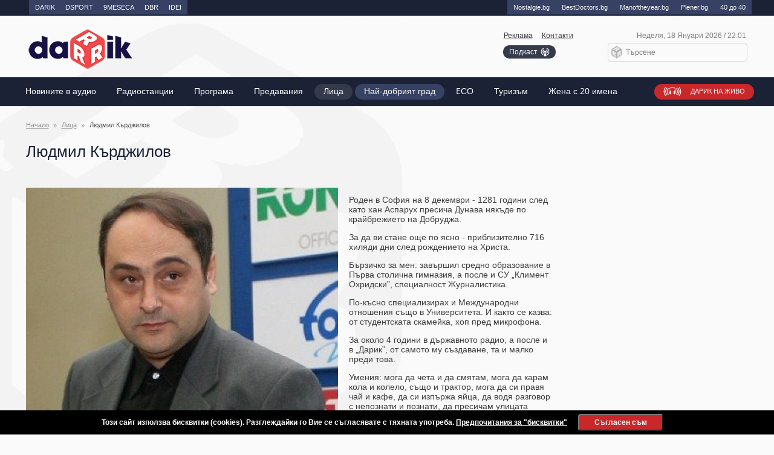

--- FILE ---
content_type: text/html; charset=utf-8
request_url: https://darikradio.bg/author.detail-0-75.html
body_size: 17057
content:
<!DOCTYPE html>
<html>
<head>
<meta charset="utf-8">
<title>Людмил Кърджилов</title>
<meta name="description" content="Роден в София на 8 декември - 1281 години след като хан Аспарух пресича Дунава някъде по крайбрежието на Добруджа. За да ви стане още по ясно - приблизително 716 хиляди дни след рождението на Христа.&nbsp;Бързичко за мен: завършил средно образование в Първа столична гимназия, а после и СУ &bdquo;Климент Охридски&rdquo;, специалност Журналистика. По-късно специализирах и Международни отношения също в Университета. И както се казва: от студентската скамейка, хоп пред микрофона. За около 4 години в държавното">
<meta name="keywords" content="">
<meta property="og:url" content="https://darik.bg/author.detail-0-75">
<meta property="og:title" content="Людмил Кърджилов">
<meta property="og:description" content="Роден в София на 8 декември - 1281 години след като хан Аспарух пресича Дунава някъде по крайбрежието на Добруджа. За да ви стане още по ясно - приблизително 716 хиляди дни след рождението на Христа.&nbsp;Бързичко за мен: завършил средно образование в Първа столична гимназия, а после и СУ &bdquo;Климент Охридски&rdquo;, специалност Журналистика. По-късно специализирах и Международни отношения също в Университета. И както се казва: от студентската скамейка, хоп пред микрофона. За около 4 години в държавното">
<meta property="og:image" content="https://darikradio.bg/media/000/photo_3622.m.jpg">
<meta property="fb:app_id" content="309736339718841" />
<meta http-equiv="X-UA-Compatible" content="IE=edge">
<meta name="google-site-verification" content="pConLOn-wWN5VwEWRZBWyOE0DnCdzF3Kult-xIly85w" />
<meta name="viewport" content="width=device-width, initial-scale=1, user-scalable=no">
<link rel="icon" type="image/png" href="/favicon.ico">
<link rel="canonical" href="https://darik.bg/author.detail-0-75" />
<link rel="stylesheet" href="/dom/darik.mobile-17.css">
<link rel="stylesheet" href="/dom/darik-17.css" media="all and (min-width:1024px)">
<script src="/dom/dynlite-17.js"></script>
</head>
<body data-sticky="130" class="page-author.detail">
	<nav class="up">
		<div>
			<a href="https://darik.bg" class="section" target="_self" style="float:left" title="">DARIK</a>
			<a href="https://dsport.bg" class="section" target="_self" style="float:left"  title="">DSPORT</a>
			<a href="https://9meseca.bg" class="section" target="_self" style="float:left"  title="">9MESECA</a>
			<a href="https://dbr.bg" class="section" target="_self" style="float:left"  title="">DBR</a>
			<a href="https://idei.bg" class="section" target="_self" style="float:left"  title="">IDEI</a>
			<a href="http://dariknostalgie.bg" class="sec-9 cat-99 section" target="_blank" title="">Nostalgie.bg</a>
			<a href="http://bestdoctors.bg" class="sec-4 cat-84 section" target="_blank" title="">BestDoctors.bg</a>
			<a href="http://manoftheyear.bg" class="sec-5 cat-85 section" target="_blank" title="">Manоftheyear.bg</a>
			<a href="http://Plener.bg" class="sec-2 cat-132 section" target="_blank" title="">Plener.bg</a>
			<a href="https://darikradio.bg/40-do-40.html" class="sec-2 cat-82 section" target="_self" title="">40 до 40</a>
		</div>
	</nav>
<header class="nocontent">
	<a class="logo" href="https://darikradio.bg/"><img src="/img/logo.new.png" alt="logo"></a>
	<nav class="top">
		<a href="https://darikradio.bg/advertisement.html" class="sec-1 cat-11 ads" target="_self" title="Реклама">Реклама</a>
		<a href="https://darikradio.bg/contacts.html" class="sec-2 cat-12 contact" target="_self" title="Контакти">Контакти</a>
		<a href="https://darikradio.bg/podcast.html" class="sec-7 cat-47 audio" target="_self" title="https://darik.bg/podcasts">Подкаст</a>
		<a href="https://darik.bg/live" class="sec-0 cat-50 live" target="_blank" title="">Дарик на живо</a>
		<a href="https://darikradio.bg/search.html" class="sec-3 cat-73 search" target="_self" title="Търсене">Търсене</a>
	</nav>
	<span class="time">Неделя, 18 Януари 2026 / 22:01</span>
	
	<form id="header.search" class="search" action="https://darikradio.bg/search.html" method="post"><input name="qry" placeholder="Търсене"></form>
</header>
<nav class="main" data-sticky="130">
	<a id="menu.btn" class="menu"></a>
	<ul>
		<li class="logo-sticky"><a href="/"></a></li>
					<li class="sec-1 cat-81 section">
				<a class="mobile" onclick="this.parentNode.classList.toggle('active')">Новините в аудио</a>
				<a href="https://darik.bg/novini" target="_blank" title="">Новините в аудио</a>
				<ul class="submenu">
					<li><a href="https://darik.bg/novini" class="mobile">Виж всички</a></li>
					</ul>
			</li>
					<li class="sec-9 cat-9 radio">
				<a href="https://darikradio.bg/radiostations.html" target="_self" title="Радиостанции">Радиостанции</a>
		</li>
					<li class="sec-7 cat-7 schedule">
				<a href="https://darik.bg/programa" target="_blank" title="">Програма</a>
		</li>
					<li class="sec-6 cat-6 show">
				<a href="https://darikradio.bg/shows.html" target="_self" title="Предавания">Предавания</a>
		</li>
					<li class="sec-8 cat-8 author active">
				<a href="https://darikradio.bg/author.html" target="_self" title="Лица">Лица</a>
		</li>
					<li class="sec-8 cat-158 section">
				<a href="https://darikradio.bg//nai-dobriat-grad-za-ziveene~171047.html#parent=news" target="_self" title="">Най-добрият град</a>
		</li>
					<li class="sec-6 cat-436 section">
				<a href="https://darikradio.bg//eso~238343.html" target="_self" title="">EСО</a>
		</li>
					<li class="sec-6 cat-446 section">
				<a href="https://darikradio.bg/turizam~238427.html" target="_self" title="">Туризъм</a>
		</li>
					<li class="sec-9 cat-349 section">
				<a href="https://darik.bg/search?q=жена+с+20+имена" target="_blank" title="">Жена с 20 имена</a>
		</li>
			</ul>
</nav>

<ins data-revive-zoneid="7" data-revive-id="8ef33a299af65654d7afd9e828cd6280"></ins>

<main class="author detail">
	<section class="info">
		<h2>Людмил Кърджилов</h2>
		<nav class="breadcrumb">
			<a href="/" title="Начало">Начало</a>
			<a href="https://darikradio.bg/author.html" title="Лица">Лица</a>
			Людмил Кърджилов			<a class="back" href="https://darikradio.bg/author.html">Назад</a>
		</nav>
	</section>
	<section class="article detail">
		<div class="info"></div>
		<div class="group-left">
			<div id="gallery" class="image" data-aip="gallery">
				<dl><dt>
						<article class="active" data-item="0">
							<img src="/media/000/photo_3622.m.jpg" data-src="/media/000/photo_3622.m.jpg" data-enlarge="/media/000/photo_3622.l.jpg" alt="Дарик радио, архив">
							<h3>Дарик радио, архив</h3>
							<p>Людмил Кърджилов</p>
						</article>
					</dt>
				</dl>
			</div>
		</div>
		<div class="group-right">
			<div class="rte"><p>Роден в София на 8 декември - 1281 години след като хан Аспарух пресича Дунава някъде по крайбрежието на Добруджа.</p>
<p>За да ви стане още по ясно - приблизително 716 хиляди дни след рождението на Христа.&nbsp;</p>
<p>Бързичко за мен: завършил средно образование в Първа столична гимназия, а после и СУ &bdquo;Климент Охридски&rdquo;, специалност Журналистика.</p>
<p>По-късно специализирах и Международни отношения също в Университета. И както се казва: от студентската скамейка, хоп пред микрофона.</p>
<p>За около 4 години в държавното радио, а после и в &bdquo;Дарик&rdquo;, от самото му създаване, та и малко преди това.&nbsp;</p>
<p>Умения: мога да чета и да смятам, мога да карам кола и колело, също и трактор, мога да си правя чай и кафе, да си изпържа яйца, да водя разговор с непознати и познати, да пресичам улицата внимателно, да оценявам хубавите вицове по достойнство, да се наслаждавам на красивите мигове в живота и да си лягам с чиста съвест.&nbsp;</p>
<p>Мога също така страшно да се ядосам, ако видя посечено дърво, найлонов плик захвърлен ей така на улицата или паркиран на трамвайната линия автомобил за 200 000 лева. Както и хотел построен на плажа.</p>
<p>&nbsp;</p></div>
			<div class="social">
				<div class="fb-like" data-href="https://darikradio.bg/author.detail-0-75.html" data-layout="button_count" data-action="like" data-show-faces="true" data-share="true"></div>
			</div>
		</div>
	</section>
	<section class="podcast">
		<h2 class="subsection">Списък с аудио</h2>
		<div id="list" data-url="audio.list.ajax.php" data-parent="author" data-more></div>
		<footer data-sticky="1150">
			<a onclick="dl.w.scrollTo(0,0)" class="go-top"></a>
		</footer>
	</section>
	<aside class="nocontent">
		<section class="banner">
			<!-- <ins data-revive-zoneid="3" data-revive-id="8ef33a299af65654d7afd9e828cd6280"></ins> -->
		</section>
		<iframe src="https://www.facebook.com/plugins/page.php?href=https%3A%2F%2Fwww.facebook.com%2Fdarikradio&tabs=timeline&width=300px&height=300px&small_header=false&adapt_container_width=true&hide_cover=true&show_facepile=false&appId" width="300px" height="300px" style="border:none;overflow:hidden" scrolling="no" frameborder="0" allowfullscreen="true" allow="autoplay; clipboard-write; encrypted-media; picture-in-picture; web-share"></iframe>
	</aside></main><footer class="nocontent">
<div class="footer">
	<nav class="footer left">
		<a href="https://darikradio.bg//obsti-usloviia.html" class="sec-9 cat-49 section" target="_self"  title="">Общи условия</a>
		<a href="https://darikradio.bg/biskvitki.html" class="sec-6 cat-256 cookie" target="_self"  title="Бисквитки">Бисквитки</a>
		<a href="https://darikradio.bg/advertisement.html" class="sec-0 cat-110 section" target="_blank"  title="">Реклама</a>
		<a href="https://darikradio.bg/contacts-html.html" class="sec-1 cat-111 section" target="_self"  title="/contacts.html">Контакти</a>
		<a href="https://darikradio.bg//etichen-kodeks-na-balgarskite-medii.html" class="sec-2 cat-122 section" target="_self"  title="">Етичен кодекс</a>
		<a href="http://www.cem.bg/" class="sec-3 cat-123 section" target="_blank"  title="">СЕМ</a>
	</nav>
	<p>&copy; 2026 Всички права запазени. Позоваването с хиперлинк е задължително. Интервютата, коментарите и новините в DarikRadio.bg  са подготвени с помощта на репортерите на Дарик Радио и новинарските емисии на радиото. Снимки: Дарик Радио.</p>
	<nav class="footer right">
		<a href="https://darik.bg" class="sec-8 cat-428 section" target="_blank" title="">darik.bg</a>
		<a href="https://dsport.bg" class="sec-1 cat-411 section" target="_blank" title="">dsport.bg</a>
		<a href="https://9meseca.bg" class="sec-0 cat-430 section" target="_blank" title="">9meseca.bg</a>
		<a href="https://darik.bg" class="sec-3 cat-433 section" target="_blank" title="">dbr.bg</a>
		<a href="http://darikimoti.bg" class="sec-8 cat-138 section" target="_blank" title="">DarikImoti.bg</a>
	</nav>
	<nav class="footer center">
		<a href="https://darikradio.bg/news.html" class="sec-5 cat-5 news" target="_self" title="Новини">Новини</a>
		<a href="https://darikradio.bg/anketi.html" class="sec-4 cat-174 poll" target="_self" title="Анкети">Анкети</a>
	</nav>
	<span class="site-name">&copy; Дарик Радио АД</span>
	<span class="site-author">Уебсайт: <a href="http://aip.solutions" target="blank_">АИП Солюшънс</a></span>
</div>
</footer>
<!--gdpr: div id="cookie.policy" class="bar cookie" data-aip="dl.bar">
	Този сайт използва бисквитки (cookies). Разглеждайки го Вие се съгласявате с тяхната употреба.	<button class="button" value="accept">Разбрах!</button>
</div-->
	<!--2018-06-05mss: div id="cookie.policy" class="bar cookie" data-aip="dl.bar">
		Този сайт използва бисквитки (cookies). Разглеждайки го Вие се съгласявате с тяхната употреба.		<button class="button" value="accept">Разбрах!</button>
	</div-->
	<!--div id="cookie.policy" class="bar cookie" data-aip="dl.bar" data-storage="cookie"-->
	<div id="cookie.policy" class="bar cookie" data-dl="bar" data-storage="cookie">
		<form id="cookie.frm" method="post" enctype="multipart/form-data">
				<h3>Декларация за използване на "бисквитки"</h3>
				Този сайт използва бисквитки (cookies). Разглеждайки го Вие се съгласявате с тяхната употреба.				<a href="https://darikradio.bg/biskvitki.html" title="Научете повече за &quot;бисквитките&quot;, които използваме, и направете Вашият избор.">Предпочитания за "бисквитки"</a>
				<input type="hidden" name="frm[cookie][accept]" value="0">
				<input id="cookie.necessary" class="chk req" type="checkbox" name="frm[cookie][necessary]" value="1" title="ЗАДЪЛЖИТЕЛНИ бисквитки" required disabled checked>
				<input id="cookie.necessary-consent" class="chk req" type="checkbox" name="frm[cookie][necessary-consent]" value="1" title="#cookie.necessary-consent.title#" required disabled checked>
				<input id="cookie.functional-facebook" class="chk req" type="checkbox" name="frm[cookie][functional-facebook]" value="1" title="#cookie.functional-facebook.title#" required disabled checked>
				<input id="cookie.functional-vote" class="chk req" type="checkbox" name="frm[cookie][functional-vote]" value="1" title="#cookie.functional-vote.title#" required disabled checked>
				<input id="cookie.functional-banner" class="chk req" type="checkbox" name="frm[cookie][functional-banner]" value="1" title="#cookie.functional-banner.title#" required disabled checked>
				<input id="cookie.functional-youtube" class="chk req" type="checkbox" name="frm[cookie][functional-youtube]" value="1" title="#cookie.functional-youtube.title#" required disabled checked>
				<input id="cookie.functional-vbox7" class="chk req" type="checkbox" name="frm[cookie][functional-vbox7]" value="1" title="#cookie.functional-vbox7.title#" required disabled checked>
				<input id="cookie.performance" class="chk req" type="checkbox" name="frm[cookie][performance]" value="1" title="Статистически" required disabled checked>

			<button class="btn" type="button" value="accept">Съгласен съм</button>

		</form>
	</div><script src="/dom/darik.lib-17.js"></script>
<script src="/dom/darik-17.js"></script>
<script async src="//ads.darikradio.bg/www/delivery/asyncjs.php"></script>
<script>
  (function(i,s,o,g,r,a,m){i['GoogleAnalyticsObject']=r;i[r]=i[r]||function(){
  (i[r].q=i[r].q||[]).push(arguments)},i[r].l=1*new Date();a=s.createElement(o),
  m=s.getElementsByTagName(o)[0];a.async=1;a.src=g;m.parentNode.insertBefore(a,m)
  })(window,document,'script','//www.google-analytics.com/analytics.js','ga');
  ga('create', 'UA-66339781-1', 'auto');
  ga('send', 'pageview');
</script>
</body>
</html>

--- FILE ---
content_type: text/html; charset=utf-8
request_url: https://darikradio.bg/audio.list.ajax.php?parent=author
body_size: 13990
content:
	<div class="paging top">
		<a class="active" onclick="dl.hash('page', 0);">1</a>
		<a  onclick="dl.hash('page', 1);">2</a>
		<a class="after" onclick="dl.hash('page', 1);">&gt;&gt;</a>
	</div>
	<article class="audio show-67" onclick="dl.url('https://darikradio.bg/da-otgledash-banani-v-dobrudza.html#parent=author')">
		<img src="/media/249/img_4867~1.s.jpg">
		<h3>Да отгледаш банани в Добруджа</h3>
		<a class="show sec-7 show-67" href="https://darikradio.bg/podcast.html#showId=67">Новините в аудио</a>
		<time datetime="2018-10-23 14:49:28">23.10.2018</time>
		| <a class="category" href="https://darikradio.bg/podcast.html#categoryId=45">Любопитно</a>
		| <a class="author" href="https://darikradio.bg/author.detail-0-75.html">Людмил Кърджилов</a>
	</article>
	<article class="audio show-210" onclick="dl.url('https://darikradio.bg/stabilno-slanchevo-vreme-v-sledvastite-10-dni.html#parent=author')">
		<img src="/media/244/meadow-811339_960_720.s.jpg">
		<h3>Стабилно слънчево време в следващите 10 дни</h3>
		<a class="show sec-0 show-210" href="https://darikradio.bg/podcast.html#showId=210">Витамин</a>
		<time datetime="2018-08-10 12:30:45">10.08.2018</time>
		| <a class="category" href="https://darikradio.bg/podcast.html#categoryId=79">Времето</a>
		| <a class="author" href="https://darikradio.bg/author.detail-0-75.html">Людмил Кърджилов</a>
	</article>
	<article class="audio show-210" onclick="dl.url('https://darikradio.bg/sedmica-na-hubavo-lato.html#parent=author')">
		<img src="/media/244/summer-2391348_960_720.s.jpg">
		<h3>Седмица на хубаво лято</h3>
		<a class="show sec-0 show-210" href="https://darikradio.bg/podcast.html#showId=210">Витамин</a>
		<time datetime="2018-08-07 12:33:24">07.08.2018</time>
		| <a class="category" href="https://darikradio.bg/podcast.html#categoryId=79">Времето</a>
		| <a class="author" href="https://darikradio.bg/author.detail-0-75.html">Людмил Кърджилов</a>
	</article>
	<article class="" onclick="dl.url('https://darikradio.bg/obstinsko-bezhaberie-izvira-ot-ogromni-ulichni-dupki.html#parent=author')">
		<img src="/media/213/img_4786.s.jpg">
		<h3>Общинско безхаберие извира от огромни улични дупки</h3>
		<time datetime="2017-03-11 19:04:20">11.03.2017</time>
		| <a class="category" href="https://darikradio.bg/podcast.html#categoryId=44">Общество</a>
		| <a class="author" href="https://darikradio.bg/author.detail-0-75.html">Людмил Кърджилов</a>
	</article>
	<article class="audio show-67" onclick="dl.url('https://darikradio.bg/nai-golemiat-patnicheski-samolet-v-sveta-kacna-v-sofia.html#parent=author')">
		<img src="/media/201/p1330264.s.jpg">
		<h3>Най-големият пътнически самолет в света кацна в София /СНИМКИ/</h3>
		<a class="show sec-7 show-67" href="https://darikradio.bg/podcast.html#showId=67">Новините в аудио</a>
		<time datetime="2016-10-16 13:32:14">16.10.2016</time>
		| <a class="category" href="https://darikradio.bg/podcast.html#categoryId=45">Любопитно</a>
		| <a class="author" href="https://darikradio.bg/author.detail-0-75.html">Людмил Кърджилов</a>
	</article>
	<article class="audio show-13" onclick="dl.url('https://darikradio.bg/obrazovanieto-na-balgarski-v-zapadnite-pokrainini.html#parent=author')">
		<img src="/media/194/img_2856.s.jpg">
		<h3>Образованието на български в Западните покрайнини</h3>
		<a class="show sec-3 show-13" href="https://darikradio.bg/podcast.html#showId=13">Дарик Кафе</a>
		<time datetime="2016-07-15 11:34:32">15.07.2016</time>
		| <a class="category" href="https://darikradio.bg/podcast.html#categoryId=44">Общество</a>
		| <a class="author" href="https://darikradio.bg/author.detail-0-75.html">Людмил Кърджилов</a>
	</article>
	<article class="audio show-67" onclick="dl.url('https://darikradio.bg/forum-za-obrazovanieto-i-balgarskata-identichnost-se-provezda-dnes-v-bosilegrad.html#parent=author')">
		<img src="/media/194/52348cb9-aa73-4f49-be25-46920e0b79ce.l.l.s.jpg">
		<h3>Форум за образованието и българската идентичност се провежда днес в Босилеград</h3>
		<a class="show sec-7 show-67" href="https://darikradio.bg/podcast.html#showId=67">Новините в аудио</a>
		<time datetime="2016-07-14 10:30:38">14.07.2016</time>
		| <a class="category" href="https://darikradio.bg/podcast.html#categoryId=39">България</a>
		| <a class="author" href="https://darikradio.bg/author.detail-0-75.html">Людмил Кърджилов</a>
	</article>
	<article class="audio show-67" onclick="dl.url('https://darikradio.bg/promenite-v-ik-baha-obsadeni-na-12-tata-svetovna-sresta-na-balgarskite-medii.html#parent=author')">
		<img src="/media/190/eb8d328f-725c-43f2-96b3-b4890789f98b.s.jpg">
		<h3>Промените в ИК бяха обсъдени на 12-тата световна среща на българските медии</h3>
		<a class="show sec-7 show-67" href="https://darikradio.bg/podcast.html#showId=67">Новините в аудио</a>
		<time datetime="2016-05-20 11:28:54">20.05.2016</time>
		| <a class="category" href="https://darikradio.bg/podcast.html#categoryId=40">Свят</a>
		| <a class="author" href="https://darikradio.bg/author.detail-0-75.html">Людмил Кърджилов</a>
	</article>
	<article class="audio show-67" onclick="dl.url('https://darikradio.bg/prodalzava-12-tata-svetovna-sresta-na-balgarskite-medii-v-praga.html#parent=author')">
		<img src="/media/190/67713303-3de1-4cbe-8f1b-a7a16adffbce.s.jpg">
		<h3>Продължава 12-тата световна среща на българските медии в Прага</h3>
		<a class="show sec-7 show-67" href="https://darikradio.bg/podcast.html#showId=67">Новините в аудио</a>
		<time datetime="2016-05-19 11:49:25">19.05.2016</time>
		| <a class="category" href="https://darikradio.bg/podcast.html#categoryId=40">Свят</a>
		| <a class="author" href="https://darikradio.bg/author.detail-0-75.html">Людмил Кърджилов</a>
	</article>
	<article class="audio show-67" onclick="dl.url('https://darikradio.bg/v-praga-zapochna-12-ata-svetovna-sresta-na-balgarskite-medii.html#parent=author')">
		<img src="/media/190/8ed90197-89da-4fa6-aaea-c39beeaffb16.s.jpg">
		<h3>В Прага започна 12-ата световна среща на българските медии</h3>
		<a class="show sec-7 show-67" href="https://darikradio.bg/podcast.html#showId=67">Новините в аудио</a>
		<time datetime="2016-05-18 14:34:55">18.05.2016</time>
		| <a class="category" href="https://darikradio.bg/podcast.html#categoryId=40">Свят</a>
		| <a class="author" href="https://darikradio.bg/author.detail-0-75.html">Людмил Кърджилов</a>
	</article>
	<article class="" onclick="dl.url('https://darikradio.bg/pirinskite-valci-prevzemat-sofia.html#parent=author')">
		<img src="/media/185/img_1112.s.jpg">
		<h3>Пиринските вълци превземат София</h3>
		<time datetime="2016-04-04 10:00:27">04.04.2016</time>
		| <a class="category" href="https://darikradio.bg/podcast.html#categoryId=45">Любопитно</a>
		| <a class="author" href="https://darikradio.bg/author.detail-0-75.html">Людмил Кърджилов</a>
	</article>
	<article class="audio show-13" onclick="dl.url('https://darikradio.bg/snegat-se-obrasta-na-dazd-v-sledvastite-dni.html#parent=author')">
		<img src="/media/177/boots-774533_960_720.s.jpg">
		<h3>Снегът се обръща на дъжд в следващите дни</h3>
		<a class="show sec-3 show-13" href="https://darikradio.bg/podcast.html#showId=13">Дарик Кафе</a>
		<time datetime="2016-01-04 10:49:40">04.01.2016</time>
		| <a class="category" href="https://darikradio.bg/podcast.html#categoryId=79">Времето</a>
		| <a class="author" href="https://darikradio.bg/author.detail-0-75.html">Людмил Кърджилов</a>
	</article>
	<article class="audio show-19" onclick="dl.url('https://darikradio.bg/prof-hristo-pimpirev-v-kolednia-snegometar-na-darik.html#parent=author')">
		<img src="/media/177/p1180075.s.jpg">
		<h3>Проф. Христо Пимпирев в &quot;Коледния снегометър&quot; на Дарик</h3>
		<a class="show sec-9 show-19" href="https://darikradio.bg/podcast.html#showId=19">Следобедният блок</a>
		<time datetime="2015-12-23 16:31:41">23.12.2015</time>
		| <a class="category" href="https://darikradio.bg/podcast.html#categoryId=129">Интервю</a>
		| <a class="author" href="https://darikradio.bg/author.detail-0-75.html">Людмил Кърджилов</a>
	</article>
	<article class="audio show-19" onclick="dl.url('https://darikradio.bg/klimatologat-antoaneta-iotova-v-kolednia-snegometar-na-darik.html#parent=author')">
		<img src="/media/177/p1180064.s.jpg">
		<h3>Климатологът Антоанета Йотова в &quot;Коледния снегометър&quot; на Дарик</h3>
		<a class="show sec-9 show-19" href="https://darikradio.bg/podcast.html#showId=19">Следобедният блок</a>
		<time datetime="2015-12-23 16:20:06">23.12.2015</time>
		| <a class="category" href="https://darikradio.bg/podcast.html#categoryId=129">Интервю</a>
		| <a class="author" href="https://darikradio.bg/author.detail-0-75.html">Людмил Кърджилов</a>
	</article>
	<article class="audio show-19" onclick="dl.url('https://darikradio.bg/koleden-snegometar-s-georgi-rachev.html#parent=author')">
		<img src="/media/177/p1180056.s.jpg">
		<h3>Климатологът Георги Рачев: И за Нова година без сняг</h3>
		<a class="show sec-9 show-19" href="https://darikradio.bg/podcast.html#showId=19">Следобедният блок</a>
		<time datetime="2015-12-23 15:32:06">23.12.2015</time>
		| <a class="category" href="https://darikradio.bg/podcast.html#categoryId=79">Времето</a>
		| <a class="author" href="https://darikradio.bg/author.detail-0-75.html">Людмил Кърджилов</a>
	</article>
	<article class="audio show-67" onclick="dl.url('https://darikradio.bg/v-atina-zavarshi-11-tata-svetovna-sresta-na-balgarskite-zurnalisti.html#parent=author')">
		<img src="/media/172/szdfhgfghjhgg.s.jpg">
		<h3>В Атина завърши 11-тата световна среща на българските медии</h3>
		<a class="show sec-7 show-67" href="https://darikradio.bg/podcast.html#showId=67">Новините в аудио</a>
		<time datetime="2015-11-07 13:01:10">07.11.2015</time>
		| <a class="category" href="https://darikradio.bg/podcast.html#categoryId=40">Свят</a>
		| <a class="author" href="https://darikradio.bg/author.detail-0-75.html">Людмил Кърджилов</a>
	</article>
	<article class="audio show-67" onclick="dl.url('https://darikradio.bg/kalfin-se-vkluchi-v-svetovnata-sresta-na-balgarskite-medii-v-atina.html#parent=author')">
		<img src="/media/172/unnamed-16-~4.s.jpg">
		<h3>Калфин се включи в Световната среща на българските медии в Атина</h3>
		<a class="show sec-7 show-67" href="https://darikradio.bg/podcast.html#showId=67">Новините в аудио</a>
		<time datetime="2015-11-06 12:27:35">06.11.2015</time>
		| <a class="category" href="https://darikradio.bg/podcast.html#categoryId=40">Свят</a>
		| <a class="author" href="https://darikradio.bg/author.detail-0-75.html">Людмил Кърджилов</a>
	</article>
	<article class="audio show-67" onclick="dl.url('https://darikradio.bg/v-atina-zapochna-11-tata-svetovna-sresta-na-balgarskite-medii.html#parent=author')">
		<img src="/media/172/unnamed-1-~23.s.jpg">
		<h3>В Атина започна 11-тата световна среща на българските медии</h3>
		<a class="show sec-7 show-67" href="https://darikradio.bg/podcast.html#showId=67">Новините в аудио</a>
		<time datetime="2015-11-05 13:58:11">05.11.2015</time>
		| <a class="category" href="https://darikradio.bg/podcast.html#categoryId=40">Свят</a>
		| <a class="author" href="https://darikradio.bg/author.detail-0-75.html">Людмил Кърджилов</a>
	</article>
	<article class="audio show-67" onclick="dl.url('https://darikradio.bg/v-atina-zapochva-11-tata-svetovna-sresta-na-balgarskite-medii.html#parent=author')">
		<img src="/media/172/p1080655.s.jpg">
		<h3>В Атина започва 11-тата световна среща на българските медии</h3>
		<a class="show sec-7 show-67" href="https://darikradio.bg/podcast.html#showId=67">Новините в аудио</a>
		<time datetime="2015-11-04 10:43:40">04.11.2015</time>
		| <a class="category" href="https://darikradio.bg/podcast.html#categoryId=40">Свят</a>
		| <a class="author" href="https://darikradio.bg/author.detail-0-75.html">Людмил Кърджилов</a>
	</article>
	<article class="" onclick="dl.url('https://darikradio.bg/ia-po-dobre-s-goliamata-toiaga.html#parent=author')">
		<img src="/media/169/p1090648~1.s.jpg">
		<h3>Я по-добре с голямата тояга</h3>
		<time datetime="2015-10-09 12:13:27">09.10.2015</time>
		| <a class="category" href="https://darikradio.bg/podcast.html#categoryId=44">Общество</a>
		| <a class="author" href="https://darikradio.bg/author.detail-0-75.html">Людмил Кърджилов</a>
	</article>
	<div class="paging bottom">
		<a class="active" onclick="dl.hash('page', 0);">1</a>
		<a  onclick="dl.hash('page', 1);">2</a>
		<a class="after" onclick="dl.hash('page', 1);">&gt;&gt;</a>
	</div>


--- FILE ---
content_type: text/css
request_url: https://darikradio.bg/dom/darik-17.css
body_size: 20249
content:
/** Darik Radio website stylesheet definitions	1.0 2015-07-10
	AIP Solutions Ltd'2015 http://www.aip.solutions
*/
@charset "UTF-8";
/* fonts */
@font-face {
	font-family: 'OpenSans';
	src:url('../font/OpenSans-Regular.eot') format('embedded-opentype'),
		url('../font/OpenSans-Regular.woff') format('woff'),
		url('../font/OpenSans-Regular.ttf') format('truetype'),
		url('../font/OpenSans-Regular.svg') format('svg');
	font-weight: normal;
	font-style: normal;
}
/* base rules */
[onclick] {cursor:pointer;}
/** master template **/
/* header */
html 			{scroll-behavior: smooth;}
body 			{background:url("/img/background.png") no-repeat scroll 0 0 #fafafa;}
body.sticky 	{padding-top:48px;}
body > header	{max-width:1195px;padding:8px 20px 0;}
header .logo 	{}
header .logo img{max-width:177px;}
nav.up a 	{background:#364163;} 
nav.top		{float:right;width:auto;margin:18px 290px 0 0;position:relative;}
body.sticky nav.top 		{margin-right:0px;}
body.sticky nav.top a.live {position:fixed;top:11px;right:inherit;z-index:51;font-size:0px;width: 46px;margin-left: 64px;}
body.sticky nav.top a.cat-427.live{margin-left:-5px;}
nav.top a 	{display:inline-block;width:auto;height:auto;margin-left:15px;font-family:Arial;opacity:1;transition:opacity 0.3s;background:none;}
nav.top a:hover {opacity:0.85;transition:opacity 0.3s;}
nav.top a.active {}
nav.top a.live 	{position: absolute;right:-299px;height:26px;top:87px;font-family: "OpenSans", Arial;font-size:11px;line-height:26px;z-index: 6;}
nav.top a.cat-427.live{right:-125px;}
nav.top a.audio {background: #363b4c none repeat scroll 0 0;border-radius: 10px;color: #fff;font-size: 12px;padding:4px 30px 4px 10px;position: absolute;right: 29px;text-decoration: none;top:23px;}
nav.top a.audio::before {background:none;width:0px;height:0px;margin:0px;padding:0px;float:none;}
nav.top a.audio::after {background: rgba(0, 0, 0, 0) url("/img/podcast.png") no-repeat scroll 0 0 / 15px auto;content: "";display: inline-block;height: 15px;position: absolute;right: 10px;width: 15px;}
nav.top a.facebook 	{position:absolute;top:23px;right: 0;border-radius:10px;padding:0;background:none;font-size:1px;color:#FAFAFA; text-decoration:none;}
nav.top a.facebook:before	{content:"\e6f3";margin-right:0px;color:#3B5998;font-family:'icons-nav';font-size:23px;}
nav.top a.search{display:none;}
header .time	{display:inline-block;position:absolute;right:24px;top:26px;font-size:12px;font-family:Arial;color:#797979;}
header form.search 	{display:inline-block;position:absolute;right:22px;top:45px;padding:0;}
header form.search input {display:block;width:200px;height:29px;border:1px solid #d4d4d4;border-radius:5px;padding:0 0 0 29px;color:#666;font-size:12px;background:url("/img/search1.png") no-repeat scroll 2px 2px / 23px auto;}
/*
header div.search .gsc-search-button {display:none;}
header div.search .gsc-search-box-tools .gsc-search-box .gsc-input		 {padding:0px;}
header div.search input.gsc-input, .gsc-input-box, .gsc-input-box-hover, .gsc-input-box-focus {border-radius:4px;font-size:12px!important;color:#b4b4b5!important;box-shadow:none!important;line-height: 17px!important;}
header div.search .gsst_a .gscb_a {vertical-align: -4px;color:#b4b4b5;}
*/
/* navigation */
body > nav		{}
nav.main						{position:relative;z-index:5;height:48px;line-height:48px;margin:0;padding:0;border-bottom:0px;border-top:0x solid #3B53A5;background:#1c2235;text-align:center;}
nav.main.sticky					{position:fixed;top:0px;width:100%;z-index:50;}
nav.main.sticky > ul li.logo-sticky 	{display:block;}
nav.main.sticky > ul li.logo-sticky a 	{width: 72px;height: 40px;margin: 6px 10px 0 20px;border-radius: 0;background: rgba(0, 0, 0, 0) url("/img/logo2.png") no-repeat scroll 0 0 / 90px auto;}
nav.main a.menu					{display:none;font-family:'OpenSans',sans-serif;}
nav.main > ul					{display:block;width:100%;max-width:1225px;height:100%;margin:0 auto;padding:0;list-style:none;}
nav.main > ul li				{float:left;position:relative;display:inline-block;height:100%;}
nav.main > ul li:first-child	{margin:0;}
nav.main > ul li:last-child		{margin:0;}
nav.main > ul a					{display:block;height:26px;margin:11px 0 0 4px;padding:0px 15px;text-decoration:none;line-height:26px;text-transform:normal;white-space:nowrap;font-family:'OpenSans',sans-serif;font-size:14px;color:#fff;border-top:none;border-radius:15px;}
nav.main > ul li.active a, nav.main > ul a:hover	{height:26px;color:#fff;border-bottom:none;background:#343a4b;}
nav.main > ul li.cat-158 a {background:rgba(54, 65, 99, 1);transition:all 0.4s ease-in-out;}
nav.main > ul li.cat-158 a:hover {background:rgba(54, 65, 99, 0.6);transition:all 0.4s ease-in-out;}
nav.main > ul li.cat-81>a		{display:block;}
nav.main ul a.mobile			{display: none !important;}
.submenu						{position: absolute;top: 48px;border-top:1px solid #363b4c;padding:10px 0;clip: rect(0px,160px,0px,0px);max-height:500px;transition: all .3s ease-out;}
nav.main ul li.cat-81:hover .submenu{clip: rect(0px,160px,200px,0px);transition: all .5s ease-out;}
nav.main > ul li.cat-81 .submenu a{margin:5px 10px;}
nav.main > ul li.cat-81 .submenu a:hover{background:transparent;text-decoration: underline;}
/* title and breadcrumb */
section.info 		{margin:25px 1.7% 0 0;}
.info h2 			{margin:35px 0 15px;}
/* footer */
body > footer		{}
nav.footer			{}
nav.footer a 		{}
nav.footer a.active {}
footer p 			{}
footer .site-name	{}
footer .site-author	{}
footer > address	{}
footer .tel			{}
footer .email		{}
/** inner content **/
/* home page */
/* lists */
main				{max-width:1195px;padding:0 20px;}
main > section		{width:72.5%;margin-right:20px;}
main h2				{float:left;width:auto;}
main.home h2 		{font-family:"OpenSans",Arial;}
main article		{width:59%;float:right;padding-top:16px;}
main article:after	{margin:16px 0 0;}
main aside article 	{width:auto;}
.home a.author, .home a.category 	{display:inline-block;}
.home a.show 	{display:table;margin:3px 0;font-size:8px;vertical-align:3px;}
section .main h3 	{display:none;}
article.main 		{float:left;width:38%;clear: both;}
article > h3	{width:auto;margin-top:0px;}
article > time	{display: inline-block;color:#ee2326;}
article.audio::before {background:none;width:0;height:0;margin:0;padding:0;}
article.main.audio::before {background:url('/img/audio.png') no-repeat center center / 26px auto #1c2235;width:35px;height:35px;}
div.main article.audio:before {background:url('/img/audio.png') no-repeat center center / 26px auto #1c2235;width:35px;height:35px;top:0px;right:0px;}
div.main div.audio:before {background:url('/img/audio.png') no-repeat center center / 26px auto #1c2235;width:35px;height:35px;top:16px;}
/*aside article.audio:before 	{position:absolute;right:0;top:0;width:25px;height:25px;content:'';background:url('/img/audio.png') no-repeat center center / 18px auto #1c2235;}
 aside */
aside > section					{background:#fafafa;}
aside h2						{float:none;}
aside article					{float:left;}
main.home aside article				{padding:0px;}
main.home aside article:nth-child(3)	{margin-top:0px;}
aside h3						{}
aside time 						{display:none;}
aside section.new a.author 		{display:none;}
/* home page */
section.feature 						{margin-bottom:10px;}
section.feature h2						{display:table;float:none;background:#354781;}
section.feature div.main 				{float:left;position:relative;width:66%;min-height:450px;margin:0;border:0;}
section.feature div.main article div	{overflow:hidden;}
section.feature div.main article		{position:absolute;display:block;opacity:0;transition:opacity 0.3s ease-in-out 0s;padding-top:0px;z-index:1;}
section.feature div.main article.active {opacity:1;transition: opacity 0.3s ease-in-out 0s;z-index:2;}
section.feature div.main:after 			{border-bottom:0;}
section.feature article:last-child 		{margin-bottom:20px;}
section.feature div.list 				{position:relative;width:33%;float:right;}
section.feature .list article:first-child{margin-top:-20px;}
section.feature .list article			{width:92%;float:right;padding-left:8%;overflow:hidden;}
section.feature .list article.active 	{background:url("/img/feature.png") no-repeat scroll top left;background-size:cover;}
.feature .main h3			{display:block;}
.home section .main h3 		{ }
.feature .main time 		{display:inline-block;}
.feature .main .author 		{display:inline-block;}
.feature .main .show{font-size:10px;}
.feature .main article:hover {background:none;}
section.category		{margin:18px 0 0;}
section.category:after 	{border:0;}
section.selected div .home-plovdiv	{color: #fff;font-size: 25px;text-decoration: none;}
section.selected div .home-plovdiv:hover	{text-decoration: underline;}
/*.category article.active:before, .category article:hover:before {content:"♦";color:#fafafa;display:block;font-family:Arial;font-size:36px;height:0;left:-6.9%;position:absolute;top:10px;width:0;z-index:9;}*/
section.category article.active 	{background:url("/img/feature2.png") no-repeat scroll top left;background-size:100% 100%;}
.category article 		{float:right;margin-left:0;width:55%;padding-left:3%;}
section.category article:nth-child(3){margin-top:-20px;}
.category article.main 	{float:left;width:40%;padding:0;margin:0 0 20px;height:245px;overflow:hidden;}
.category article.main > div	{position:absolute;display:block;left:0px;top:0px;opacity:0;transition:opacity 0.4s ease-in-out;width:100%;}
.category article.main > div.active	{opacity:1;z-index:3;}
.category article.main > div img {width:100%;}
/*.category article.active, .category article:hover {background:rgba(0, 0, 0, 0) url("/img/feature2.png") no-repeat scroll left top / 100% 100%;}*/
.category article.main.active, .category article.main:hover {background:none;}
main section.region 	{display:block;border:1px solid #e3e3e3;padding-bottom:0px;background:#fafafa;margin-bottom:40px;}
main section.social 	{margin-bottom:100px;text-align:center;}
main section.social img {aspect-ratio:16/9;width: 100%;max-height: 300px;margin-bottom:50px;}
main section.social:after {border-bottom:0;}
.region > div 			{transition:all 0.4s;min-height:157px;}
.region > div.loading 	{opacity:0;}
nav.sub-nav a, nav.sub-nav div {font-weight:bold;}
.region article 		{float:left;width: 48%;margin:40px 0px 40px 2%;padding:0px;}
.region article:after 	{border:none;}
.region img 			{width:33%;float:left;margin:0 4% 40px 0;}
.region time			{color:#ee2326;}
.region h3				{width:62%;float:left;margin: 0 0 5px;padding-top:0;color:#1c2235;font-size:14px;font-family:'Georgia',Arial;font-weight:normal;}
.region p 				{width:65%;float:right;font-size:12px;}
main .region article b 	{display:table;margin:4px 0 0px;}
.detail-list h2 		{display:none;}
.detail-list article 	{margin-bottom:0px }
.detail-list nav a 		{text-decoration:none;width:240px;}
.detail-list img 		{margin-bottom:20px;}
section.region:after	{border:none;}
section.schedule		{display:block;border:1px solid #e3e3e3;padding-bottom:10px;background:#fafafa;}
.schedule nav 			{display:table;margin:0 0 15px;padding:1px;}
.schedule nav a 		{display:table-cell;width:120px;background:#e8e8e8;border:1px solid #fff;padding:10px 1px;font-family:'Georgia',Arial;font-weight:bold;text-align: center;transition:all 0.4s;text-decoration:none;}
.schedule nav a.active	{background:#fff;color:#ee2326;transition:all 0.4s;}
.schedule article 		{}
.schedule article:after {border:none;margin:0;}
.schedule div.rect 		{width:12%;float:left;overflow:hidden;}
.schedule h3			{font-size:18px;color:#1c2235;}
section.podcast .show{display:table;font-size:8px;min-width:30px;}
.podcast article 		{padding:0;}
.podcast img 			{width:18%;}
.podcast h3 			{width:75%;}
.podcast time 			{width:auto;}
.podcast article.audio:before {position:absolute;right:0;top:-2px;width:25px;height:25px;content:'';background:url('/img/audio.png') no-repeat center center / 18px auto #1c2235 ;border-radius:15px;}
section.schedule:after	{border:none;}
section.banner	{}
section.audio	{}
section.news	{}
main.news 		 						{}
main.news section::after 				{margin-top:0px;}
nav.sub-nav a, nav.sub-nav div 			{text-decoration:none;}
nav.sub-nav a:hover 					{opacity:0.85;}
.news .gallery li					{float:left;margin:0 0 40px 3%;width:22.5%;}
.news .gallery li:nth-of-type(3n+1) {margin-left:3%;clear:none;}
.news .gallery li:nth-of-type(4n+1) {margin-left:0;clear:both;}
.news 			{}
.news article 	{padding-top:6px;}
.news article:after {margin:10px 0 0;}
.category.news>h3 {float:none; margin-bottom:17px; padding-left:8px;height:26px;line-height:26px;font-weight:normal;text-transform:uppercase;font-family:arial; font-size:12px; color:#fff; cursor:pointer;}
.category.news>h3 a {float:right; margin-right:30px; text-transform:none;}
.category.news>h3 a:after {display:inline-block; position:absolute; top:13px; right:4px; margin-left:7px; content:'';width:21px; height:20px; background:url('/img/all-news-bgr.png') no-repeat 0 0;}
/*.news article h3 {font-size:15px;}*/
.news aside article h3 {font-size:12px;}
.news a.show		{display:table;font-size:8px;}
.news a.category, 
.news a.radio		{background:none;}
section.news article:nth-child(3) {margin-top:0; padding-top:0;}
section.news:nth-child(3):after {display:none;}
section.new		{}
section.author	{}
section.live			{}
.live a.live:before 	{height:60px;width:20%;left:0px;top:0px;background:rgb(201, 40,43) url("/img/live.png") no-repeat scroll center / 70% auto;transition:background 0.3s;}
.live a.live:hover:before {background:rgba(201, 40, 43, 0.9) url("/img/play1.png") no-repeat scroll center / 50% auto;transition:background 0.3s;top:0px;left:0px;}
.live a.play:before {height:60px;width:20%;top:0px;left:0px;background:rgba(201, 40, 43, 0.9) url("/img/pause1.png") no-repeat scroll center / 50% auto;transition:background 0.3s;}
.live a.play:hover:before {background:rgba(201, 40, 43, 0.7) url("/img/pause1.png") no-repeat scroll center / 50% auto;transition:background 0.3s;top:0px;left:0px;}
.live a.pause:before {height:60px;width:20%;background:rgba(201, 40, 43, 0.9) url("/img/play1.png") no-repeat scroll center / 50% auto;transition:background 0.3s;}
.live a.pause:hover:before {background:rgba(201, 40, 43, 0.7) url("/img/play1.png") no-repeat scroll center / 50% auto;transition:background 0.3s;top:0px;left:0px;}
.live a.waiting:before 	{height:60px;width:20%;background:rgba(57, 68, 129, 1) url("/img/waiting.gif") no-repeat scroll center / 45% auto;transition:background 0.3s;top:0px;left:0px;}
.live article {width:48%;padding:0;float:left;}
.live article.lf {margin-right:4%}
.live a.live,.live a.play,.live a.pause,.live a.waiting 	{height:60px;width:75%;padding: 0 1% 0 24%;margin:0;color:#FAFAFA;line-height: 40px;font-size:16px;}
.live a 				{margin-right:3%;}
.live a strong 			{display:table;font-family:Arial;font-size:12px;margin-top:-20px;}
.ads article {float:left; padding-top:10px; width:50%;}
.ads article a {text-decoration:none;}
.ads .rte p {float:left; width:50%;}
.rte p:first-of-type {margin-top:12px;}
main section.sub-list h4 {width:94%;padding:0 0 10px 6%;}
main section.sub-list h4 span {display:inline-block;width:48%;}
main section.sub-list h4 span:first-child {width:48%;}
main section.sub-list article {width:94%;padding:20px 0 20px 6%;}
main section.sub-list h5 {width:48%;font-size:18px;}
main section.sub-list.live .frequency {width:48%;}
main section.sub-list p.address {width:48%;font-size:12px;}


/* article details */
.detail .image a 	 	{width:16.65%;}	
.show .image a 			{max-height:47px; overflow:hidden;}
section.author-show .author article   {height:130px;}
.banner-mobile 	{display:none;}




/* master template response */
@media screen and (min-width:1024px) {
		nav.up div 			{width:974px;max-width:1195px;padding:0 20px 0;height:26px;}
		body > header		{width:974px;}
		nav.main > ul		{width:1012px;max-width:1012px;}
		.selected div 		{width:974px;padding:0 20px;}
		section.feature div.main  article div	{max-height:238px;}
		main				{width:974px;}
		main.home 			{margin-bottom:170px;}
		main > section		{width:652px;margin-right:20px;}
		.category article.main {max-height:147px;}
		main aside article	{padding-top:0;}
		section.list article	{float:left;width:22%;margin-left:3%;}
		section.list article:nth-of-type(2n+1) {margin-left:3%;clear:none;}
		section.list article:nth-of-type(3n+1) {margin-left:3%;clear:none;}
		section.list article:nth-of-type(4n+1) {margin-left:0;clear:both;}
		section > header > nav > a.link.all {margin-right: 10px;}
		section.list.radio article {width:16.7%;margin-left:4%;}
		section.list.radio article:nth-of-type(2n+1) {margin-left:4%;clear:none;}
		section.list.radio article:nth-of-type(3n+1) {margin-left:4%;clear:none;}
		section.list.radio article:nth-of-type(4n+1) {margin-left:4%;clear:none;}
		section.list.radio article:nth-of-type(5n+1) {margin-left:0;clear:both;}
		section > header > nav > a 	{display:inline;}
		.schedule div.rect 		{height:40px;}
		.schedule p.author 		{height:28px;}
		.news .gallery ul.video li {width:306px;height:172px;margin-right:10px; }
		.news .gallery ul.video li iframe {width:306px;height:172px;}
		footer 					{}
		footer div.footer		{display:inline-block;position:relative;max-width:1194px;margin:0 auto;}
		.selected div 			{width:974px;max-width:1194px;}
		nav.footer 		{margin:8px 0 40px;}
		nav.left 		{float:left;z-index:2;}
		nav.right		{position:absolute;top:0;right:20px;text-align:right;z-index:1;}
		nav.right a 	{z-index:3;}
		div.right 		{float:right;}
		nav.center  {margin-bottom:0;top:31px;}
		nav.footer a:hover {opacity:0.6;}
		section.list.show div.image {max-height:81px;overflow:hidden;}
		footer > div > p {margin:0px 0 20px;text-align:left;clear:both; }
		section.search label {display:inline-block;width:600px;}
		section.search button {display:inline-block;top:-5px;border:0;width:40px;height:40px;background:none;cursor:pointer;outline:none;}
		section.search button:after {content:'\e6a0';position:absolute;top:4px;font-family:'icons-nav';color:#3268b2;font-size:24px;}
		.live iframe			{height:370px;}
}
@media screen and (min-width:1124px) {
		nav.up div 			{width:1074px;}
		body > header		{width:1074px;}
		nav.main > ul		{width:1114px;max-width:1114px;}
		.selected div 		{width:1074px;padding:0 20px;}
		section.feature div.main  article div	{max-height:275px;}
		main				{width:1074px;}
		main > section		{width:752px;margin-right:20px;}
		.category article.main {max-height:170px;}
		section.podcast 			{}
		.podcast label 				{display:inline-block;float:left;margin-right:2%;width:23%;}
		.podcast label:last-child 	{margin-right: 0;}
		.schedule div.rect 		{height:47px;}
		.news .gallery ul.video li {width:350px;height:197px;}
		.news .gallery ul.video li iframe {width:350px;height:197px;}
		section.list.show div.image {max-height: 93px;}
		section > header > nav > a.link.all {margin-right: 16px;}
		.live iframe		{height:420px;}
}
@media screen and (min-width:1280px) {
		nav.up div 			{width:1255px;padding-left:25px;padding-right:15px;}
		body > header		{width:1280px;}
		nav.main > ul		{width:1235px;max-width:1235px;}
		.selected div 		{width:1280px;padding:0 20px;}
		.category article.main {max-height:196px;}
		section.feature div.main  article div	{max-height:318px;}
		main				{width:1280px;}
		main > section		{width:870px;margin-right:20px;}
		main section.gallery-details {margin-right:20px; width:865px;}
		section.news.detail		{width:870px;margin-right:20px;}
		section.list.show div.image {max-height:108px;}
		.schedule div.rect 		{height:54px;}
		section > header > nav > a.link.all {margin-right: 22px;}
		.news .gallery ul.video li {width:420px;height:236px;}
		.news .gallery ul.video li iframe {width:420px;height:236px;}
/* article.detail */
	.show.detail section 		{margin-bottom:0;}
	.show.detail section:after  {border:none;}
	section.detail				{width:890px;margin-right:0;}
	section.detail > div 		{float:left;}
	.show .detail > div 			{margin-bottom:0;}
	section.detail > div.info 	{float:none;}
	section.detail .group-left	{width:58%;margin-right:2%;}
	section.detail .group-right	{width:38%;margin-right:2%;float:right;}
	section.detail .related		{width:38%;margin-right:2%;float:right;}
	section.detail.large-text .related	{width:58%;}
	section.detail .comment		{width:58%;margin-right:2%;}
	section.detail > footer		{margin-right:20px;}
	.live iframe		{height:490px;}

}
/* end of stylesheet definitions, enjoy... */

--- FILE ---
content_type: application/javascript
request_url: https://darikradio.bg/dom/darik.lib-17.js
body_size: 27522
content:
/** darik radio library scripts	2.1.00 2016-06-22
 	AIP Solutions Ltd'2015-2016 http://aip.solutions
*/
/* dynlite extensions */
if(!dl.c) dl.c = {};
if(!dl.o) dl.o = {};
/* url encode */
dl.encode = dl.w.encodeURIComponent;
dl.decode = dl.w.decodeURIComponent;
/* jason handling */
dl.json = {
	encode:function(obj){ return JSON.stringify(obj); },
	decode:function(str){ 
		if(!str) return '';
		var obj = '';
		try{var obj = JSON.parse(str);}catch(e){}
		if(typeof obj == 'string') {
			var out = obj;
			try{out = JSON.parse(obj);}catch(e){}
			return out;
		} else 
			return obj;
	},//it seems one call do not return object because when the content is sent with ajax is already in json format
}

/* cookie object */
dl.cookie=function(key,val,ttl) { //ttl is in hours
	if(!val){ /* get */
		var re=new RegExp(key+"=([^;]+)");
		return re.test(dl.d.cookie)? dl.decode(RegExp.$1) : false;
	} /* set (remove if ttl<0) */
	var ttl = (ttl||24*30*12)*3600; //1 year in seconds
	var exp = new Date(Date.now()+(ttl*1000));
	//2018-06-05gdpr: var out = [dl.encode(key)+'='+dl.encode(val), 'expires='+exp.toGMTString(), 'max-age='+ttl, 'domain='+dl.l.hostname, 'path=/'];
	//ignore www.
	//save json
	var out = [dl.encode(key)+'='+dl.json.encode(val), 'expires='+exp.toGMTString(), 'max-age='+ttl, 'domain='+dl.l.hostname.replace('www.',''), 'path=/'];
	var str=out.join('; ');
	//trace(str);
	dl.d.cookie=str;
}
dl.cookieClearAll = function(){
    var cookies = document.cookie.split("; ");
    for (var c = 0; c < cookies.length; c++) {
        var d = window.location.hostname.split(".");
    	var name=cookies[c].split(";")[0].split("=")[0];
		//doesen't manage www. - see next row: dl.cookie(cookies[c].split(";")[0].split("=")[0],cookies[c].split(";")[0].split("=")[1],-1)
        while (d.length > 0) {
            //var cookieBaseDot = encodeURIComponent(name) + '=; expires=Thu, 01-Jan-1970 00:00:01 GMT; domain=.' + d.join('.') + ' ;path=';
            var cookieBase = encodeURIComponent(name) + '=; expires=Thu, 01-Jan-1970 00:00:01 GMT; domain=' + d.join('.') + ' ;path=';
            if(name != 'cookie.policy' && name != 'PHPSESSID')
            	document.cookie = cookieBase + '/';
           	d.shift();
        }
    }
};

/* dl.bar class */
dl.c.Accept = 1;
dl.o.bar = {};
dl.bar = function(id){
	if(!id) return false;
	if(dl.o.bar[id]) return dl.o.bar[id];
	if(!(this instanceof dl.bar)) return new dl.bar(id);
	this.id = id;
	this.el = null;
	this.val = null;
	this.btn= null;
	this.frm= null;
	this.init();
}
dl.Bar = dl.bar.prototype;
dl.Bar.init = function(){
	this.el = dl.el(this.id);
	this.val = dl.json.decode(dl.cookie(this.id));//2018-06-05mss gdpr: this.val = dl.cookie(this.id);
	if(dl.is.el('cookie.accept'))//edit!
		dl.c.Accept = dl.el('cookie.accept').val();
	else if(this.val['accept'])//added! //2018-06-05: if(this.val['accept'] == dl.c.Accept)//2018-05-22mss gdpr: if(this.val == dl.c.Accept)
		return true;
	this.btn = dl.el(this.el.list('button')[0]);
	this.frm = dl.el(this.el.list('form')[0]);
	this.bind();
}
dl.Bar.bind = function(){
	//2018-06-05gdpr: this.btn.on('click', this.accept.bind(this));
	var self = this;
	this.btn.on('click', function(){
		//clear all before add or edit:
		dl.cookieClearAll();
		dl.delay(function(){ 
			self.accept()
		}, 1500);
	});

	this.render();
}
dl.Bar.render = function(){
	this.el.add('active');
}
dl.Bar.accept = function(){
	var val = {
		'accept': 				Number(dl.c.Accept),
		'necessary': 			Number(dl.el('cookie.necessary').checked),
		'necessary-consent': 	Number(dl.el('cookie.necessary-consent').checked),
		'functional-facebook': 	Number(dl.el('cookie.functional-facebook').checked),
		'functional-vote': 		Number(dl.el('cookie.functional-vote').checked),
		'functional-banner': 	Number(dl.el('cookie.functional-banner').checked),
		'functional-youtube': 	Number(dl.el('cookie.functional-youtube').checked),
		'functional-vbox7': 	Number(dl.el('cookie.functional-vbox7').checked),
		'performance': 			Number(dl.el('cookie.performance').checked),
	}
	dl.cookie(this.id, val);//2018-06-05mss gdpr: dl.cookie(this.id, dl.c.Accept);
	this.el.remove('active');
	this.frm.submit();//refresh the page:dl.l.href = "";  
}



if(!dl.cache)
	dl.cache = {};
//hash
if(!dl.hash)
	dl.hash = function(key, val){
		//alert('dl.hash: '+key+' = '+val);
		if(!key) return false;
		var res = dl.w.encodeURIComponent(val) || '';
		var hash = dl.l.hash;
		var query = {};
		if(!hash || hash == '' || hash == '#')
			query[key] = res;
		else {
			var arr = hash.split('&');
			for(var i in arr) {
				var el = arr[i];
				var sub = el.split('=');
				if(sub[0].indexOf('#') === 0) 
					sub[0] = sub[0].substr(1);
				query[sub[0]] = sub[1];
			}
			if(val !== undefined)
				query[key] = res;
		}
		if(val !== undefined) {
			var ohash = [];
			for(var i in query)
				ohash.push(i+'='+query[i]);
			dl.l.hash = '#'+ohash.join('&');
		} else
			return dl.w.decodeURIComponent(query[key]);
	}
//gestures
if(!dl.gesture)
	dl.gesture={
		d:40,x0:0,y0:0,active:0,block:0,
		start:function(e){
			if(!e.touches.length) return;
			dl.gesture.x0=e.touches[0].pageX;
			dl.gesture.y0=e.touches[0].pageY;
			dl.gesture.active=1;
			dl.on('touchmove',dl.gesture.move,false);
		},
		move:function(e){
		 	if(!dl.gesture.active) return;
		 	if(dl.gesture.block) e.preventDefault();
	    	var dx = dl.gesture.x0-e.touches[0].pageX;
	    	var dy = dl.gesture.y0-e.touches[0].pageY;
	    	if(Math.abs(dx)>=dl.gesture.d){
	    		dl.gesture.stop();
	    		if(dx>0) dl.fire('wipeRight');
	    		else dl.fire('wipeLeft');
	    	} else
	    	if(Math.abs(dy)>=dl.gesture.d){
	    		dl.gesture.stop();
		    	if(dy>0) dl.fire('wipeUp');
		    	else dl.fire('wipeDown');
			}
		},
		stop:function(e){
		  	dl.off('touchmove',dl.gesture.move);
			dl.gesture.x0=dl.gesture.y0=0;
			dl.gesture.active=0;
		}
	}
/* popup component */
dl.popup=function(url,conf,cb){
	if(!(this instanceof dl.popup))
		return new dl.popup(url,conf,cb);
	if(!conf) conf={};
	this.id=conf.id||'popup';
	this.el=dl.el(this.id,{id:this.id,cls:this.cls,tag:'IFRAME'});
	this.cls=conf.cls||this.id;
	this.conf=conf||{};
	this.close();
	if(cb)
		this.el.cb=cb;
	if(url)
		this.open(url);
	dl.w.popup=this; //static registration
}
dl.Popup=dl.popup.prototype;
dl.Popup.open=function(url){
	var self=this;
	if(!this.el)
		this.el=dl.el(this.id,{id:this.id,cls:this.cls,tag:'IFRAME'});
	this.el.src=url;
	this.el.center=function(){
		if(self.conf.fixed) return false;
		var w=this.w||this.offsetWidth;
		var h=this.h||this.offsetHeight;
		this.css('left', Math.max(10,(dl.width()-w)/2)+'px');
		this.css('top', Math.max(10,(dl.height()-h)/2.5)+dl.scroll()+'px');
	}
	this.el.adjust=function(){
		var self=this;
		var body=this.contentDocument.getElementsByTagName('body')[0];
		if(!body) return false;
		if(this.h&&this.h==body.offsetHeight) return;
		this.h=(body)? body.offsetHeight : 0;
		this.css('height',this.h+'px');
		this.center(null, this.h);
		setTimeout(function(){self.adjust()}, 100)
	}
	this.el.show();
	this.el.focus();
	this.el.center();
	this.el.on('load', function(){
		this.adjust()
		this.active=true;
	})
	//sugar
	dl.on('resize', function(){self.el.center()})
	//dl.on('scroll', function(){self.el.center()})
	dl.on('click', function(e){
		if(e.target&&e.target!==self.el)
			if(self.el&&self.el.active) self.close();
	})
}
dl.Popup.close=function(){
	this.el.innerHTML='';
	this.el.h=0;
	this.el.hide();
	this.el.active=false;
	if(this.el.cb)
		this.el.cb();
	this.el.parentNode.removeChild(this.el);
	this.el=null;
}
/* lazy image loading */
dl.lazysrc={state:'idle',wait:1000}
dl.lazysrc.update=function(){
	//trace('dl.dynlist.update: '+this.state);
	if(this.state == 'idle')
		this.process();
	if(this.state == 'wait')
		this.state = 'todo';
	//not need to do anything if alredy in state 'todo'
}
dl.lazysrc.process=function(){
	//trace('dl.dynlist.process: '+this.state);
	this.delay();
	var list = dl.list('img[data-lazysrc]');
	var vh = dl.height();
	for(var i in list) {
		var el = list[i];
		if(!el.dataset || !el.dataset.lazysrc) continue;
		//if in view loads it and removes it from the search
		var y = el.getBoundingClientRect().top;
		if(y > -200 && y < vh + 500) {
			el.src = el.dataset.lazysrc;
			el.removeAttribute('data-lazysrc');
		}
	}
}
dl.lazysrc.delay=function(){
	this.state = 'wait';
	setTimeout(this.ready.bind(this), this.wait);
}
dl.lazysrc.ready=function(){
	if(this.state == 'todo')
		this.process();
	else
		this.state = 'idle';
}
/* image enlarge class */
dl.enlarge=function(id){
	if(!(this instanceof dl.enlarge))
		return new dl.enlarge(id);
	this.id=id||'enlarge';
	this.i=false;
	if(this.init()) this.bind();
}
dl.Enlarge=dl.enlarge.prototype;
dl.Enlarge.init=function(){
	this.cont=dl.el(this.id+'.cont',{cls:'enlarge'});
	this.list=dl.list('img[data-'+this.id+']');
	this.img=dl.el(this.id+'.img',{tag:'IMG',parent:this.cont});
	this.bc=dl.el(this.id+'.hide',{tag:'A',cls:'hide',parent:this.cont});
	this.title=dl.el(this.id+'.title',{tag:'H3',parent:this.cont});
	if(this.list.length>1) {
		this.bp=dl.el(this.id+'.prev',{tag:'A',cls:'prev',parent:this.cont});
		this.bn=dl.el(this.id+'.next',{tag:'A',cls:'next',parent:this.cont});
	}
	return true;
}
dl.Enlarge.bind=function(){
	this.bc.on('click',this.close.bind(this));
	this.img.on('load',this.load.bind(this));
	dl.on('resize',this.load.bind(this));
	for(var i=this.list.length;i--;
		dl.el(this.list[i]).on('click',this.open.bind(this,i)).css('cursor','zoom-in')
	);
	if(this.list.length>1) {
		if(dl.is.touch) {
			dl.on('wipeLeft',this.prev.bind(this));
			dl.on('wipeRight',this.next.bind(this));
		} else {
			this.img.on('click',this.calc.bind(this));
			this.cont.on('click',this.close.bind(this));
		}
		this.bp.on('click',this.prev.bind(this));
		this.bn.on('click',this.next.bind(this));
	} else
		this.cont.on('click',this.close.bind(this));
}
dl.Enlarge.open=function(i, dir){
	this.i=i;
	this.trans(dir);
	this.img.src=this.list[this.i].dataset[this.id];
	dl.el(this.img).css('opacity', 0.1).css('opacity', 0.99, 200);
	this.cont.add('active');
	if(dl.gesture) dl.gesture.block=1;
}
dl.Enlarge.load=function(){
	var el=this.list[this.i];
	var im=this.img;
	if(el)
		this.title.html(el.alt||el.title).
			css({left:im.offsetLeft,bottom:im.offsetTop-15,width:im.offsetWidth}).
			css('opacity', 0.1).css('opacity', 0.99, 400);
}
dl.Enlarge.close=function(){
	this.i=false;
	this.img.src='#';
	this.cont.remove('active');
	if(dl.gesture) dl.gesture.block=0;
}
dl.Enlarge.prev=function(e){
	if(e) e.stopPropagation();
	var i=(this.i)? this.i-1:this.list.length-1;
	this.open(i, 1);
}
dl.Enlarge.next=function(e){
	if(e) e.stopPropagation();
	var i=(this.i>=this.list.length-1)? 0:this.i+1;
	this.open(i, -1);
}
dl.Enlarge.calc=function(e){
	e.stopPropagation();
	if((e.pageX-e.target.offsetLeft) < e.target.offsetWidth/4) this.prev(e);
	else this.next(e);
}
dl.Enlarge.trans=function(dir){
	var im = this.img;
	if(im.src==''||im.src.indexOf('#')!=-1) return;
	var img = im.cloneNode();
	dl.el(img).css({position:'absolute',left:im.offsetLeft,top:im.offsetTop,width:im.offsetWidth,height:im.offsetHeight});
	im.parentNode.appendChild(img);
	if(dir)
		dl.el(img).css('left', dir*dl.width(), 400);
	dl.el(img).css('opacity', 0.01, 400);
	dl.delay(function(){img.parentNode.removeChild(img)});
}
//static execution
dl.lazy = function(){
	dl.lazysrc.update();
}
/* sticky menu */
dl.sticky=function(){
	var list = dl.list('[data-sticky]');
	for(var i in list) {
		var el = dl.el(list[i]);
		var val = el.data('sticky') || el.offsetHeight;
		if(dl.scroll() > val)
	    	el.add('sticky');
	  	else
			el.remove('sticky');
	}
}
dl.pad = function(a,b){return(1e15+a+"").slice(-b)}
dl.sec2time = function(sec){
	var sec = Math.round(sec);
	var h = Math.floor(sec/3600);
	var m = Math.floor((sec%3600)/60);
	var s = Math.floor(sec%60);
	return dl.pad(h, 2)+':'+dl.pad(m, 2)+':'+dl.pad(s, 2);
}
/* custom code for darik */
aip = {is:{}}
//homepage feature swap
aip.feature=function(id){
	if(!(this instanceof aip.feature))
		return new aip.feature(id);
	this.id = id;
	this.active = this.id+'.default';
	this.init();
}
aip.Feature=aip.feature.prototype;
aip.Feature.init=function(){
	var list = dl.el(this.id).list('article[data-img]');
	var main = dl.el(this.id+'.main');
	for(var i = list.length;i--;) {
		var id = list[i].id;
		var el = dl.el(list[i]);
		var nel = el.cloneNode(el);
			nel.id = id+'.main';
		var div = dl.el(id+'.div', {tag:'DIV', parent:null});
		nel.insertBefore(div, nel.firstChild);
		main.appendChild(nel);
		var img = dl.el(id+'.img', {tag:'IMG', parent:dl.el(id+'.div'), src:el.data('img')});
		el.on('mouseover', this.over.bind(this, id));
	}
	dl.el(dl.el(this.id).parentNode).on('mouseleave', this.out.bind(this));
}
aip.Feature.over=function(id){
	this.swap(id);
}
aip.Feature.out=function(e){
	this.swap(this.id+'.default');
}
aip.Feature.swap=function(id){
	if(!dl.is.tablet) return false;
	if(this.active) {
		dl.el(this.active).remove('active');
		dl.el(this.active+'.main').remove('active');
	}
	this.active = id;
	dl.el(this.active).add('active');
	dl.el(this.active+'.main').add('active');
	//var h = dl.el(this.active+'.main').offsetHeight;
	//if(h > 450)
	//	dl.el(this.id+'.main').css('height', h);
}
//homepage categories swap
aip.category=function(id){
	if(!(this instanceof aip.category))
		return new aip.category(id);
	this.id = id;
	this.el = null;
	this.active = false;
	this.init();
}
aip.Category=aip.category.prototype;
aip.Category.init=function(){
	this.el = dl.el(this.id);
	var list = this.el.list('article[data-img]');
	for(var i = list.length;i--;) {
		var id = list[i].id;
		var el = dl.el(list[i]);
		if(el.classList.contains('active'))
			this.active = id;
		if(!dl.is.el(id+'.img')){
			dl.el(id+'.div', {tag:'DIV', parent:dl.el(this.id+'.main'), cls:el.className});
			dl.el(id+'.img', {tag:'IMG', parent:dl.el(id+'.div'), src:el.data('img'), onclick:el.attr('onclick')});
		}
		dl.el(id).on('mouseover', this.over.bind(this, id));
	}
}
aip.Category.over=function(id){
	if(!dl.is.tablet) return false;
	if(this.active) {
		dl.el(this.active).remove('active');
		dl.el(this.active+'.div').remove('active');
	}
	this.active = id;
	dl.el(this.active).add('active');
	dl.el(this.active+'.div').add('active');
}
//radio.map
aip.map=function(id){
	if(!(this instanceof aip.map))
		return new aip.map(id);
	this.id = id || 'map';
	this.active = false;
	this.list = {};
	this.listc ={};
	this.init();
}
aip.Map=aip.map.prototype;
aip.Map.init=function(){
	//Radios
	var list = dl.el(this.id).childNodes;
	for(var i=list.length;i--;) {
		var el = list[i];
		if(el.tagName == 'image') {
			el = dl.el(el);
			el.add('map-image');
			el.on('mouseover', function(){
				this.style.cursor = 'pointer';
				dl.el('map.popup').remove('active');
			});
			var key = el.id.replace('.image', '');
			var lel = dl.el(key+'.label');
				lel.add('map-label');
			el.on('click', function(){
				dl.url(lel.getAttribute('href'));
			});
			this.list[key] = el;
		}
	}
	dl.on('resize', this.pos.bind(this));
	//Towers
	var list = dl.el('Towers').childNodes;
	for(var i=list.length;i--;) {
		var el = list[i];
			el.onmouseover = function(){
				var map = dl.el('map').getBoundingClientRect();
				var pos = this.getBoundingClientRect();
				var html = '<b>' + (this.getAttribute('city') || '') + '</b>' + (this.getAttribute('tower') || '');
				dl.el('map.popup').html(html).css({left:pos.left-map.left+24, top:pos.top-map.top+2}).add('active');
			};
			//el.onmouseout = function(){
			//	dl.el('map.popup').remove('active');
			//};
	}
	dl.el('map').on('mouseleave', this.out.bind(this));
	//cities
	var list = dl.el('Cities').childNodes;
	for(var i=list.length;i--;) {
		var el = list[i];
		if(el.tagName != 'image') continue;
		var key = el.id.replace('.image', '');
		var html = '<b>' + (el.getAttribute('city') || '') + '</b>' + (el.getAttribute('freq') || '');
		dl.el(key+'.label',{tag:'A', cls:'map-label map-transp', parent:dl.el('map')}).html(html);
		this.list[key] = el;
	}
	this.pos();
}
aip.Map.pos = function(){
	var map = dl.el('map').getBoundingClientRect();
	for(var i in this.list) {
		var el = this.list[i];
		var pos = el.getBoundingClientRect();
		dl.el(i+'.label').css({left:pos.left-map.left+24, top:pos.top-map.top});
	}
	for(var i in this.listc) {
		var el = this.listc[i];
		if(el.tagName != 'image') continue;
		var pos = el.getBoundingClientRect();
		dl.el(i+'.label').css({left:pos.left-map.left, top:pos.top-map.top});
	}
}
aip.Map.out = function(){
	dl.el('map.popup').remove('active');
}
//author filter
aip.is.author=[];
aip.author=function(id){
	if(aip.is.author[id])
		return aip.is.author[id];
	if(!(this instanceof aip.author))
		return new aip.author(id);
	this.id = id || 'author';
	this.link = null;
	this.letter = null;
	this.init();
	aip.is.author[id] = this;
}
aip.Author=aip.author.prototype;
aip.Author.init=function(){
	this.list = dl.list('a[data-link]');
	this.letter = dl.list('article[data-letter]');
	for(var i=this.list.length;i--;) {
		var el = dl.el(this.list[i]);
		if(this.check(el.data('link'))) {
			el.add('link');
			el.on('click', this.filter.bind(this, el.data('link')));
		}
	}
}
aip.Author.filter=function(letter){
	this.clear();
	dl.el(this.id+'.'+letter+'.link').add('active');
	for(var i=this.letter.length;i--;) {
		var el = dl.el(this.letter[i]);
		if(!letter || el.data('letter') == letter)
			el.show('block', [400,500]);
	}
}
aip.Author.check=function(letter){
	for(var i=this.letter.length;i--;)
		if(dl.el(this.letter[i]).data('letter') == letter)
			return true;
	return false;
}
aip.Author.clear=function(){
	for(var i=this.list.length;i--;)
		dl.el(this.list[i]).remove('active');
	for(var i=this.letter.length;i--;)
		dl.el(this.letter[i]).hide(400);
}
//show filter
aip.is.show=[];
aip.show=function(id){
	if(aip.is.show[id])
		return aip.is.show[id];
	if(!(this instanceof aip.show))
		return new aip.show(id);
	this.id = id || 'show';
	this.link = null;
	this.letter = null;
	this.init();
	aip.is.show[id] = this;
}
aip.Show=aip.show.prototype;
aip.Show.init=function(){
	this.list = dl.list('a[data-link]');
	this.letter = dl.list('article[data-letter]');
	for(var i=this.list.length;i--;) {
		var el = dl.el(this.list[i]);
		if(this.check(el.data('link'))) {
			el.add('link');
			el.on('click', this.filter.bind(this, el.data('link')));
		}
	}
}
aip.Show.filter=function(letter){
	this.clear();
	dl.el(this.id+'.'+letter+'.link').add('active');
	for(var i=this.letter.length;i--;) {
		var el = dl.el(this.letter[i]);
		if(!letter || el.data('letter') == letter)
			el.show('block', [400,500]);
	}
}
aip.Show.check=function(letter){
	for(var i=this.letter.length;i--;)
		if(dl.el(this.letter[i]).data('letter') == letter)
			return true;
	return false;
}
aip.Show.clear=function(){
	for(var i=this.list.length;i--;)
		dl.el(this.list[i]).remove('active');
	for(var i=this.letter.length;i--;)
		dl.el(this.letter[i]).hide(400);
}
//audio player
aip.is.player=[];
aip.player=function(id){
	if(aip.is.player[id])
		return aip.is.player[id];
	if(!(this instanceof aip.player))
		return new aip.player(id);
	this.id = id || 'player';
	this.el = null;			//main container
	this.audio = null;		//audio tag
	this.button = null;		//play/pause button
	this.bar = null;		//progress bar
	this.tip = null;		//tooltip
	this.meter = null;		//progress indicator
	this.time = null;		//total/elapsed time indicator
	this.state = '';		//state machine
	this.init();
	aip.is.player[id] = this;
}
aip.Player=aip.player.prototype;
aip.Player.init=function(){
	if(!dl.is.el(this.id)) return false;
	this.el = dl.el(this.id);
	this.audio = dl.el(this.el.list('audio')[0]);
	this.button = dl.el(this.el.list('a')[0]);
	this.bar = dl.el(this.el.list('div')[0]);
	this.tip = dl.el(this.el.list('b')[0]);
	this.meter = dl.el(this.el.list('div > q')[0]);
	this.time = dl.el(this.el.list('span')[0]);
	if(this.audio)
		this.bind();
  	this.update();
}
aip.Player.bind=function(){
	var self = this;
	this.button.on('click', function(){
		if(self.state == 'play')
			self.pause();
		else 
		if(self.state == 'ready' || self.state == 'pause')
			self.play();
	});
	this.bar.on('click', function(e){
		if(e.target.tagName == 'Q')
			self.seek((e.layerX - e.target.parentNode.offsetLeft)/e.target.parentNode.offsetWidth);
		else
			self.seek((e.layerX - e.target.offsetLeft)/e.target.offsetWidth);
	});
	this.bar.on('mouseover', function(e){
		self.tip.show();
	});
	this.bar.on('mousemove', function(e){
		var r = (e.layerX - e.target.offsetLeft)/e.target.offsetWidth;
		if(e.target.tagName == 'Q') {
			var k = (e.target.offsetWidth / e.target.parentNode.offsetWidth).toFixed(3);
			if(k > 0) r*=k;
		}
		var d = self.audio.duration;
		var t = dl.sec2time(d * r);
		if(d < 3600)
			t = t.slice(3);
		self.tip.css('left', e.layerX).html(t);
	});
	this.bar.on('mouseout', function(e){
		self.tip.hide();
	});
	this.audio.on('canplay', this.canplay.bind(this))
	this.audio.on('waiting', this.waiting.bind(this))
	this.audio.on('timeupdate', this.update.bind(this))
	this.state = 'ready';
}
aip.Player.waiting=function(){
	this.button.data('cls', this.button.className);
	this.button.className = 'waiting';
}
aip.Player.canplay=function(){
	this.button.className = this.button.data('cls') || 'player';
	this.update();
}
aip.Player.update=function(){
	var time = this.audio.currentTime || 0;
	var durr = this.audio.duration || 0;
	//time readings
	var timef = dl.sec2time(time);
 	var durrf = dl.sec2time(durr);
	if(durr < 3600) {
		timef = timef.slice(3);
		durrf = durrf.slice(3);
	}
  	this.time.html(timef+' | '+durrf);
    //progress bar
    var progress = (time/durr*100).toFixed(1);
    this.meter.style.width = progress+'%';
	if(this.audio.ended) {
		this.state = 'ready';
		this.button.className = 'player';
	}
}
aip.Player.play=function(){
	if(this.audio.data('src'))
		this.audio.src = this.audio.data('src');
	this.audio.play();
	this.state = 'play';
	this.button.className = 'play';
}
aip.Player.pause=function(){
	this.audio.pause();
	this.state = 'pause';
	this.button.className = 'pause';
}
aip.Player.stop=function(){
	this.audio.stop();
	this.audio.currentTime = 0;
	this.state = 'ready';
	this.button.className = '';
}
aip.Player.seek=function(r){
	this.audio.currentTime = Math.round(this.audio.duration * r);
	this.update();
}
//dynamic list loader
aip.is.list={};
aip.list=function(id){
	if(aip.is.list[id])
		return aip.is.list[id];
	if(!(this instanceof aip.list))
		return new aip.list(id);
	this.id = id || 'list';
	this.el = null;		//main container
	this.url = '';		//page url
	this.qry = '';		//qyery string
	this.more = '';		//if more results are required
	this.page = 0;		//page count
	this.state = '';	//state machine
	this.parent = '';	//parent content
	this.lastpos = 0;	//last scroll position to detect scroll direction
	this.init();
	if(this.state == 'ready')
		this.load()
	aip.is.list[this.id] = this;
}
aip.List=aip.list.prototype;
aip.List.init=function(){
	this.el = dl.el(this.id);		//main container
	this.url = this.el.data('url') || dl.l.pathname.replace('.html', '.'+id+'.ajax.php');
	this.page = dl.hash('page') || 0;
	this.more = this.el.data('more')? true : false;
	this.parent = this.el.data('parent');
	this.lastpos = dl.scroll();
	this.bind();
	this.state = 'ready';
}
aip.List.bind=function(){
	dl.on('hashchange', this.load.bind(this));
//	dl.on('scroll', this.scroll.bind(this));
}
aip.List.load=function(){
	if(this.state != 'ready') return false;
	var self = this;
	this.state = 'busy';
	this.page = +dl.hash('page');
	if(this.parent)
		dl.hash('parent', this.parent);
	this.qry = dl.l.hash.replace('#', '?');
	this.el.add('loading');
	//selects the appropriate selects
	this.active('show');
	this.active('category');
	this.active('radio');
	dl.xhr(this.url+this.qry, null, function(data){
		//if(self.page > 0) //with manual paging it should go to the start every time
	//		self.el.innerHTML+= data;
	//	else {
			self.el.innerHTML = data;
			dl.w.scrollTo(0,0);
//	}
		if(data) {
			if(self.state == 'more') {
				self.state = 'ready';
				dl.hash('page', self.page+1);
			} else 
				self.state = 'ready';
		} else {
			if(self.page)
				dl.hash('page', self.page-1);
			this.state = 'done';
		}
		self.el.remove('loading');
	});
}
aip.List.scroll=function(e){
	var win = dl.height();
	var cnt = this.el.parentNode.offsetHeight;
	if(win > cnt) return false;
	if(this.lastpos > dl.scroll()) return false;
	this.lastpos = dl.scroll();
	var top = this.el.parentNode.offsetHeight-dl.scroll()-dl.height();
	if(top < 0) {
		if(this.state == 'ready')
			dl.hash('page', +this.page+1);
	}
}
aip.List.active=function(id){
	if(!dl.is.el(id+'.select')) return;
	if(dl.hash(id+'Id')) {
		dl.el(id+'.select').add('active');
		dl.el(id+'.select').value = dl.hash(id+'Id');
	} else
		dl.el(id+'.select').remove('active');
}
aip.List.reset=function(){
	this.state = 'ready';
}
//article gallery
aip.is.gallery=[];
aip.gallery=function(id){
	if(aip.is.gallery[id])
		return aip.is.gallery[id];
	if(!(this instanceof aip.gallery))
		return new aip.gallery(id);
	this.id = id;
	this.el = null;
	this.list = [];
	this.cont = null;
	this.active = 0;
	this.init();
}
aip.Gallery=aip.gallery.prototype;
aip.Gallery.init=function(){
	this.el = dl.el(this.id);
	var list = this.el.list('article[data-item]');
	if(!list.length) return false;
	var item = {};
	for(var i = list.length;i--;) {
		var el = dl.el(list[i]);
		item[el.data('item')] = el;
	}
	var list = this.el.list('a[data-link]');
	if(!list.length) return false;
	for(var i = list.length;i--;) {
		var el = {
				link: dl.el(list[i]),
				item: item[i] || false,
				img	: item[i].list('img[data-src]')[0],
			}
			el.img.src = dl.el(el.img).data('src');
		this.list[el.link.data('link')] = el;
	}
	this.cont = dl.el(this.el.list('dt')[0]);
	this.bind();
}
aip.Gallery.bind=function(){
	for(var i in this.list) 
		this.list[i].link.on('click', this.set.bind(this, i));
	//this.cont.on('click', this.next.bind(this));
}
aip.Gallery.set=function(id){
	if(this.active == id) return true;
	var el = null;
	if(this.active !== false) {
		el = this.list[this.active];
		el.link.remove('active');
		el.item.remove('active');
	}
	this.active = id;
	el = this.list[this.active];
	el.link.add('active');
	el.item.add('active');
	//scroll to top of the image
	var pos = this.el.getBoundingClientRect();
	if(pos.top < 0) {
		dl.w.scrollBy(0, pos.top-50);
	}
}
aip.Gallery.next=function(e){
	var px = (e.layerX - e.target.offsetLeft)/e.target.offsetWidth;
	var i = this.active;
	if(px > 0.3) { 
		i++;
		if(i >= this.list.length)
			i = 0;
	} else {
		i--;
		if(i <= 0)
			i = this.list.length - 1;
	}
	this.set(i);
}
//poll
aip.poll = {
	init:function(id){
		if(!id) return false;
		var el = dl.el('poll.'+id);
		el.load('poll.ajax.php?Id='+id);
	},
	vote:function(id, vote){
	},
	send:function(id){
		if(!id) return false;
		var el = dl.el('poll.'+id);
		var list = el.list('[data-item]');
		var val = 0;
		for(var i=list.length;i--;)
			if(list[i].checked)
				val=list[i].value;
		if(val) {
			dl.el('loading').show();
			dl.el('error').hide();
			var fd=new FormData();
				fd.append('vote', val);
			dl.submit(fd, 'poll.ajax.php?Id='+id, function(data){
				dl.el('loading').hide();
				el.html(data);
				setTimeout(function(){
					if(dl.is.el('vote.success'))
						dl.el('vote.success').hide()
				}, 2000);
			});
		} else {
			dl.el('error').show();
			setTimeout(function(){dl.el('error').hide()}, 1000);
		}
	},
}